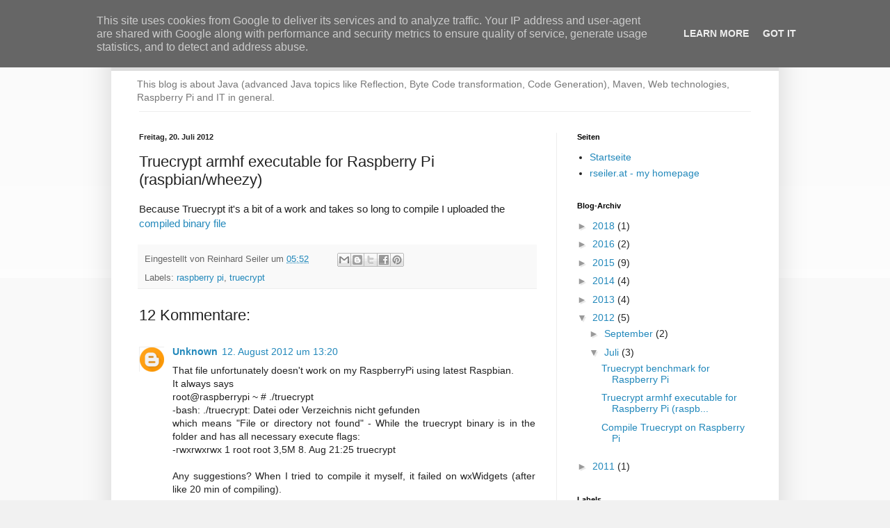

--- FILE ---
content_type: text/html; charset=UTF-8
request_url: http://blog.rseiler.at/2012/07/truecrypt-armhf-executable-for.html
body_size: 15631
content:
<!DOCTYPE html>
<html class='v2' dir='ltr' xmlns='http://www.w3.org/1999/xhtml' xmlns:b='http://www.google.com/2005/gml/b' xmlns:data='http://www.google.com/2005/gml/data' xmlns:expr='http://www.google.com/2005/gml/expr'>
<head>
<link href='https://www.blogger.com/static/v1/widgets/335934321-css_bundle_v2.css' rel='stylesheet' type='text/css'/>
<meta content='width=1100' name='viewport'/>
<meta content='text/html; charset=UTF-8' http-equiv='Content-Type'/>
<meta content='blogger' name='generator'/>
<link href='http://blog.rseiler.at/favicon.ico' rel='icon' type='image/x-icon'/>
<link href='http://blog.rseiler.at/2012/07/truecrypt-armhf-executable-for.html' rel='canonical'/>
<link rel="alternate" type="application/atom+xml" title="Java, Web and IT - Atom" href="http://blog.rseiler.at/feeds/posts/default" />
<link rel="alternate" type="application/rss+xml" title="Java, Web and IT - RSS" href="http://blog.rseiler.at/feeds/posts/default?alt=rss" />
<link rel="service.post" type="application/atom+xml" title="Java, Web and IT - Atom" href="https://www.blogger.com/feeds/6859255045766041591/posts/default" />

<link rel="alternate" type="application/atom+xml" title="Java, Web and IT - Atom" href="http://blog.rseiler.at/feeds/5668795178037704455/comments/default" />
<!--Can't find substitution for tag [blog.ieCssRetrofitLinks]-->
<meta content='http://blog.rseiler.at/2012/07/truecrypt-armhf-executable-for.html' property='og:url'/>
<meta content='Truecrypt armhf executable for Raspberry Pi (raspbian/wheezy)' property='og:title'/>
<meta content='Because Truecrypt it&#39;s a bit of a work and takes so long to compile I uploaded the compiled binary file' property='og:description'/>
<title>Java, Web and IT: Truecrypt armhf executable for Raspberry Pi (raspbian/wheezy)</title>
<style id='page-skin-1' type='text/css'><!--
/*
-----------------------------------------------
Blogger Template Style
Name:     Simple
Designer: Blogger
URL:      www.blogger.com
----------------------------------------------- */
/* Content
----------------------------------------------- */
body {
font: normal normal 12px Arial, Tahoma, Helvetica, FreeSans, sans-serif;
color: #222222;
background: #f1f1f1 none repeat scroll top left;
padding: 0 40px 40px 40px;
}
html body .region-inner {
min-width: 0;
max-width: 100%;
width: auto;
}
h2 {
font-size: 22px;
}
a:link {
text-decoration:none;
color: #2288bb;
}
a:visited {
text-decoration:none;
color: #888888;
}
a:hover {
text-decoration:underline;
color: #33aaff;
}
.body-fauxcolumn-outer .fauxcolumn-inner {
background: transparent url(//www.blogblog.com/1kt/simple/body_gradient_tile_light.png) repeat scroll top left;
_background-image: none;
}
.body-fauxcolumn-outer .cap-top {
position: absolute;
z-index: 1;
height: 400px;
width: 100%;
}
.body-fauxcolumn-outer .cap-top .cap-left {
width: 100%;
background: transparent url(//www.blogblog.com/1kt/simple/gradients_light.png) repeat-x scroll top left;
_background-image: none;
}
.content-outer {
-moz-box-shadow: 0 0 40px rgba(0, 0, 0, .15);
-webkit-box-shadow: 0 0 5px rgba(0, 0, 0, .15);
-goog-ms-box-shadow: 0 0 10px #333333;
box-shadow: 0 0 40px rgba(0, 0, 0, .15);
margin-bottom: 1px;
}
.content-inner {
padding: 10px 10px;
}
.content-inner {
background-color: #ffffff;
}
/* Header
----------------------------------------------- */
.header-outer {
background: transparent none repeat-x scroll 0 -400px;
_background-image: none;
}
.Header h1 {
font: normal bold 25px Arial, Tahoma, Helvetica, FreeSans, sans-serif;
color: #3399bb;
text-shadow: -1px -1px 1px rgba(0, 0, 0, .2);
}
.Header h1 a {
color: #3399bb;
}
.Header .description {
font-size: 140%;
color: #777777;
}
.header-inner .Header .titlewrapper {
padding: 22px 30px;
}
.header-inner .Header .descriptionwrapper {
padding: 0 30px;
}
/* Tabs
----------------------------------------------- */
.tabs-inner .section:first-child {
border-top: 1px solid #eeeeee;
}
.tabs-inner .section:first-child ul {
margin-top: -1px;
border-top: 1px solid #eeeeee;
border-left: 0 solid #eeeeee;
border-right: 0 solid #eeeeee;
}
.tabs-inner .widget ul {
background: #f5f5f5 url(//www.blogblog.com/1kt/simple/gradients_light.png) repeat-x scroll 0 -800px;
_background-image: none;
border-bottom: 1px solid #eeeeee;
margin-top: 0;
margin-left: -30px;
margin-right: -30px;
}
.tabs-inner .widget li a {
display: inline-block;
padding: .6em 1em;
font: normal normal 14px Arial, Tahoma, Helvetica, FreeSans, sans-serif;
color: #999999;
border-left: 1px solid #ffffff;
border-right: 1px solid #eeeeee;
}
.tabs-inner .widget li:first-child a {
border-left: none;
}
.tabs-inner .widget li.selected a, .tabs-inner .widget li a:hover {
color: #000000;
background-color: #eeeeee;
text-decoration: none;
}
/* Columns
----------------------------------------------- */
.main-outer {
border-top: 0 solid #eeeeee;
}
.fauxcolumn-left-outer .fauxcolumn-inner {
border-right: 1px solid #eeeeee;
}
.fauxcolumn-right-outer .fauxcolumn-inner {
border-left: 1px solid #eeeeee;
}
/* Headings
----------------------------------------------- */
div.widget > h2,
div.widget h2.title {
margin: 0 0 1em 0;
font: normal bold 11px Arial, Tahoma, Helvetica, FreeSans, sans-serif;
color: #000000;
}
/* Widgets
----------------------------------------------- */
.widget .zippy {
color: #999999;
text-shadow: 2px 2px 1px rgba(0, 0, 0, .1);
}
.widget .popular-posts ul {
list-style: none;
}
/* Posts
----------------------------------------------- */
h2.date-header {
font: normal bold 11px Arial, Tahoma, Helvetica, FreeSans, sans-serif;
}
.date-header span {
background-color: transparent;
color: #222222;
padding: inherit;
letter-spacing: inherit;
margin: inherit;
}
.main-inner {
padding-top: 30px;
padding-bottom: 30px;
}
.main-inner .column-center-inner {
padding: 0 15px;
}
.main-inner .column-center-inner .section {
margin: 0 15px;
}
.post {
margin: 0 0 25px 0;
}
h3.post-title, .comments h4 {
font: normal normal 22px Arial, Tahoma, Helvetica, FreeSans, sans-serif;
margin: .75em 0 0;
}
.post-body {
font-size: 110%;
line-height: 1.4;
position: relative;
}
.post-body img, .post-body .tr-caption-container, .Profile img, .Image img,
.BlogList .item-thumbnail img {
padding: 2px;
background: #ffffff;
border: 1px solid #eeeeee;
-moz-box-shadow: 1px 1px 5px rgba(0, 0, 0, .1);
-webkit-box-shadow: 1px 1px 5px rgba(0, 0, 0, .1);
box-shadow: 1px 1px 5px rgba(0, 0, 0, .1);
}
.post-body img, .post-body .tr-caption-container {
padding: 5px;
}
.post-body .tr-caption-container {
color: #222222;
}
.post-body .tr-caption-container img {
padding: 0;
background: transparent;
border: none;
-moz-box-shadow: 0 0 0 rgba(0, 0, 0, .1);
-webkit-box-shadow: 0 0 0 rgba(0, 0, 0, .1);
box-shadow: 0 0 0 rgba(0, 0, 0, .1);
}
.post-header {
margin: 0 0 1.5em;
line-height: 1.6;
font-size: 90%;
}
.post-footer {
margin: 20px -2px 0;
padding: 5px 10px;
color: #666666;
background-color: #f9f9f9;
border-bottom: 1px solid #eeeeee;
line-height: 1.6;
font-size: 90%;
}
#comments .comment-author {
padding-top: 1.5em;
border-top: 1px solid #eeeeee;
background-position: 0 1.5em;
}
#comments .comment-author:first-child {
padding-top: 0;
border-top: none;
}
.avatar-image-container {
margin: .2em 0 0;
}
#comments .avatar-image-container img {
border: 1px solid #eeeeee;
}
/* Comments
----------------------------------------------- */
.comments .comments-content .icon.blog-author {
background-repeat: no-repeat;
background-image: url([data-uri]);
}
.comments .comments-content .loadmore a {
border-top: 1px solid #999999;
border-bottom: 1px solid #999999;
}
.comments .comment-thread.inline-thread {
background-color: #f9f9f9;
}
.comments .continue {
border-top: 2px solid #999999;
}
/* Accents
---------------------------------------------- */
.section-columns td.columns-cell {
border-left: 1px solid #eeeeee;
}
.blog-pager {
background: transparent none no-repeat scroll top center;
}
.blog-pager-older-link, .home-link,
.blog-pager-newer-link {
background-color: #ffffff;
padding: 5px;
}
.footer-outer {
border-top: 0 dashed #bbbbbb;
}
/* Mobile
----------------------------------------------- */
body.mobile  {
background-size: auto;
}
.mobile .body-fauxcolumn-outer {
background: transparent none repeat scroll top left;
}
.mobile .body-fauxcolumn-outer .cap-top {
background-size: 100% auto;
}
.mobile .content-outer {
-webkit-box-shadow: 0 0 3px rgba(0, 0, 0, .15);
box-shadow: 0 0 3px rgba(0, 0, 0, .15);
}
.mobile .tabs-inner .widget ul {
margin-left: 0;
margin-right: 0;
}
.mobile .post {
margin: 0;
}
.mobile .main-inner .column-center-inner .section {
margin: 0;
}
.mobile .date-header span {
padding: 0.1em 10px;
margin: 0 -10px;
}
.mobile h3.post-title {
margin: 0;
}
.mobile .blog-pager {
background: transparent none no-repeat scroll top center;
}
.mobile .footer-outer {
border-top: none;
}
.mobile .main-inner, .mobile .footer-inner {
background-color: #ffffff;
}
.mobile-index-contents {
color: #222222;
}
.mobile-link-button {
background-color: #2288bb;
}
.mobile-link-button a:link, .mobile-link-button a:visited {
color: #ffffff;
}
.mobile .tabs-inner .section:first-child {
border-top: none;
}
.mobile .tabs-inner .PageList .widget-content {
background-color: #eeeeee;
color: #000000;
border-top: 1px solid #eeeeee;
border-bottom: 1px solid #eeeeee;
}
.mobile .tabs-inner .PageList .widget-content .pagelist-arrow {
border-left: 1px solid #eeeeee;
}
body {
font-family: "Helvetica Neue",Helvetica,Arial,sans-serif;
font-size: 14px;
line-height: 1.42857;
}
#navbar {
height: 0;
}
#header .site-title {
color: #39b;
float: left;
font-size: 25px;
font-weight: bold;
}
#header .site-description {
float: right;
font-style: italic;
}
#widget-header .Header .description {
font-size: 100%;
margin: 10px;
}
#header .navbar {
border: 1px solid transparent;
border-radius: 0;
margin: 15px -10px 0;
min-height: 40px;
position: relative;
}
#header nav li:hover a {
background-color: #c4c4c4;
color: #000;
}
.clearfix::before, .clearfix::after, .navbar::before, .navbar::after, .nav::before, .nav::after {
content: " ";
display: table;
}
.clearfix::after, .navbar::after, .nav::after {
clear: both;
}
.navbar-default {
background-color: #ddd;
border-color: #ddd;
}
.navbar-default .navbar-nav > li > a {
color: #000;
}
.navbar-default .navbar-nav > li > a:hover, .navbar-default .navbar-nav > li > a:focus {
background-color: transparent;
color: #000;
}
.navbar-default .navbar-nav > .active > a, .navbar-default .navbar-nav > .active > a:hover, .navbar-default .navbar-nav > .active > a:focus {
background-color: #c4c4c4;
color: #000;
}
.navbar-default .navbar-nav > .disabled > a, .navbar-default .navbar-nav > .disabled > a:hover, .navbar-default .navbar-nav > .disabled > a:focus {
background-color: transparent;
color: #ccc;
}
.navbar-nav {
margin: 5px -15px;
}
.navbar-nav > li > a {
line-height: 20px;
padding-bottom: 10px;
padding-top: 10px;
}
.navbar-nav {
float: left;
margin: 0;
}
.navbar-nav > li {
float: left;
}
.navbar-nav > li > a {
padding-bottom: 10px;
padding-top: 10px;
}
.nav {
list-style: outside none none;
margin-bottom: 0;
padding-left: 0;
}
.nav > li {
display: block;
position: relative;
}
.nav > li > a {
display: block;
padding: 10px 15px;
position: relative;
}
.nav > li > a:hover, .nav > li > a:focus {
background-color: #eee;
text-decoration: none;
}
.code {
margin: 0 20px 0 20px;
border: 1px solid silver;
background-color: #EEE;
border-radius:3px;
padding: 5px;
overflow: auto;
}
--></style>
<style id='template-skin-1' type='text/css'><!--
body {
min-width: 960px;
}
.content-outer, .content-fauxcolumn-outer, .region-inner {
min-width: 960px;
max-width: 960px;
_width: 960px;
}
.main-inner .columns {
padding-left: 0;
padding-right: 310px;
}
.main-inner .fauxcolumn-center-outer {
left: 0;
right: 310px;
/* IE6 does not respect left and right together */
_width: expression(this.parentNode.offsetWidth -
parseInt("0") -
parseInt("310px") + 'px');
}
.main-inner .fauxcolumn-left-outer {
width: 0;
}
.main-inner .fauxcolumn-right-outer {
width: 310px;
}
.main-inner .column-left-outer {
width: 0;
right: 100%;
margin-left: -0;
}
.main-inner .column-right-outer {
width: 310px;
margin-right: -310px;
}
#layout {
min-width: 0;
}
#layout .content-outer {
min-width: 0;
width: 800px;
}
#layout .region-inner {
min-width: 0;
width: auto;
}
--></style>
<script type='text/javascript'>
        (function(i,s,o,g,r,a,m){i['GoogleAnalyticsObject']=r;i[r]=i[r]||function(){
        (i[r].q=i[r].q||[]).push(arguments)},i[r].l=1*new Date();a=s.createElement(o),
        m=s.getElementsByTagName(o)[0];a.async=1;a.src=g;m.parentNode.insertBefore(a,m)
        })(window,document,'script','https://www.google-analytics.com/analytics.js','ga');
        ga('create', 'UA-60757919-1', 'auto', 'blogger');
        ga('blogger.send', 'pageview');
      </script>
<link href='https://google-code-prettify.googlecode.com/svn/loader/prettify.css' rel='stylesheet' type='text/css'/>
<script src='//google-code-prettify.googlecode.com/svn/loader/run_prettify.js?lang=java&lang=xml&lang=sql' type='text/javascript'></script>
<link href='https://www.blogger.com/dyn-css/authorization.css?targetBlogID=6859255045766041591&amp;zx=33e8c4b9-7932-44b7-9df3-df384b9f1ce4' media='none' onload='if(media!=&#39;all&#39;)media=&#39;all&#39;' rel='stylesheet'/><noscript><link href='https://www.blogger.com/dyn-css/authorization.css?targetBlogID=6859255045766041591&amp;zx=33e8c4b9-7932-44b7-9df3-df384b9f1ce4' rel='stylesheet'/></noscript>
<meta name='google-adsense-platform-account' content='ca-host-pub-1556223355139109'/>
<meta name='google-adsense-platform-domain' content='blogspot.com'/>

<script type="text/javascript" language="javascript">
  // Supply ads personalization default for EEA readers
  // See https://www.blogger.com/go/adspersonalization
  adsbygoogle = window.adsbygoogle || [];
  if (typeof adsbygoogle.requestNonPersonalizedAds === 'undefined') {
    adsbygoogle.requestNonPersonalizedAds = 1;
  }
</script>


</head>
<body class='loading variant-pale'>
<div class='navbar no-items section' id='navbar'>
</div>
<div class='body-fauxcolumns'>
<div class='fauxcolumn-outer body-fauxcolumn-outer'>
<div class='cap-top'>
<div class='cap-left'></div>
<div class='cap-right'></div>
</div>
<div class='fauxborder-left'>
<div class='fauxborder-right'></div>
<div class='fauxcolumn-inner'>
</div>
</div>
<div class='cap-bottom'>
<div class='cap-left'></div>
<div class='cap-right'></div>
</div>
</div>
</div>
<div class='content'>
<div class='content-fauxcolumns'>
<div class='fauxcolumn-outer content-fauxcolumn-outer'>
<div class='cap-top'>
<div class='cap-left'></div>
<div class='cap-right'></div>
</div>
<div class='fauxborder-left'>
<div class='fauxborder-right'></div>
<div class='fauxcolumn-inner'>
</div>
</div>
<div class='cap-bottom'>
<div class='cap-left'></div>
<div class='cap-right'></div>
</div>
</div>
</div>
<div class='content-outer'>
<div class='content-cap-top cap-top'>
<div class='cap-left'></div>
<div class='cap-right'></div>
</div>
<div class='fauxborder-left content-fauxborder-left'>
<div class='fauxborder-right content-fauxborder-right'></div>
<div class='content-inner'>
<header>
<div class='clearfix' id='header'>
<div class='clearfix' itemscope='' itemtype='http://schema.org/Person'>
<h1 class='site-title' itemprop='name'>
            Reinhard Seiler
          </h1>
<div class='site-description'>
<span itemprop='jobTitle'>Software Developer</span>: Java, Web and IT
          </div>
</div>
<nav class='navbar navbar-default' role='navigation'>
<ul class='nav navbar-nav'>
<li><a href='http://rseiler.at/'>Home</a></li>
<li><a href='http://blog.rseiler.at'>Blog</a></li>
<li><a href='http://rseiler.at/projects'>Projects</a></li>
<li><a href='http://rseiler.at/cv'>Curriculum Vitae</a></li>
<li><a href='http://rseiler.at/contact'>Contact</a></li>
<li><a href='http://rseiler.at/imprint'>Imprint</a></li>
</ul>
</nav>
</div>
<div id='blog-description'>
<div class='section' id='widget-header'><div class='widget Header' data-version='1' id='Header1'>
<div class='descriptionwrapper'>
<p class='description'><span>This blog is about Java (advanced Java topics like Reflection, Byte Code transformation, Code Generation), Maven, Web technologies, Raspberry Pi and IT in general.</span></p>
</div>
</div></div>
</div>
</header>
<div class='tabs-outer'>
<div class='tabs-cap-top cap-top'>
<div class='cap-left'></div>
<div class='cap-right'></div>
</div>
<div class='fauxborder-left tabs-fauxborder-left'>
<div class='fauxborder-right tabs-fauxborder-right'></div>
<div class='region-inner tabs-inner'>
<div class='tabs no-items section' id='crosscol'></div>
<div class='tabs no-items section' id='crosscol-overflow'></div>
</div>
</div>
<div class='tabs-cap-bottom cap-bottom'>
<div class='cap-left'></div>
<div class='cap-right'></div>
</div>
</div>
<div class='main-outer'>
<div class='main-cap-top cap-top'>
<div class='cap-left'></div>
<div class='cap-right'></div>
</div>
<div class='fauxborder-left main-fauxborder-left'>
<div class='fauxborder-right main-fauxborder-right'></div>
<div class='region-inner main-inner'>
<div class='columns fauxcolumns'>
<div class='fauxcolumn-outer fauxcolumn-center-outer'>
<div class='cap-top'>
<div class='cap-left'></div>
<div class='cap-right'></div>
</div>
<div class='fauxborder-left'>
<div class='fauxborder-right'></div>
<div class='fauxcolumn-inner'>
</div>
</div>
<div class='cap-bottom'>
<div class='cap-left'></div>
<div class='cap-right'></div>
</div>
</div>
<div class='fauxcolumn-outer fauxcolumn-left-outer'>
<div class='cap-top'>
<div class='cap-left'></div>
<div class='cap-right'></div>
</div>
<div class='fauxborder-left'>
<div class='fauxborder-right'></div>
<div class='fauxcolumn-inner'>
</div>
</div>
<div class='cap-bottom'>
<div class='cap-left'></div>
<div class='cap-right'></div>
</div>
</div>
<div class='fauxcolumn-outer fauxcolumn-right-outer'>
<div class='cap-top'>
<div class='cap-left'></div>
<div class='cap-right'></div>
</div>
<div class='fauxborder-left'>
<div class='fauxborder-right'></div>
<div class='fauxcolumn-inner'>
</div>
</div>
<div class='cap-bottom'>
<div class='cap-left'></div>
<div class='cap-right'></div>
</div>
</div>
<!-- corrects IE6 width calculation -->
<div class='columns-inner'>
<div class='column-center-outer'>
<div class='column-center-inner'>
<div class='main section' id='main'><div class='widget Blog' data-version='1' id='Blog1'>
<div class='blog-posts hfeed'>

          <div class="date-outer">
        
<h2 class='date-header'><span>Freitag, 20. Juli 2012</span></h2>

          <div class="date-posts">
        
<div class='post-outer'>
<div class='post hentry' itemprop='blogPost' itemscope='itemscope' itemtype='http://schema.org/BlogPosting'>
<meta content='6859255045766041591' itemprop='blogId'/>
<meta content='5668795178037704455' itemprop='postId'/>
<a name='5668795178037704455'></a>
<h3 class='post-title entry-title' itemprop='name'>
Truecrypt armhf executable for Raspberry Pi (raspbian/wheezy)
</h3>
<div class='post-header'>
<div class='post-header-line-1'></div>
</div>
<div class='post-body entry-content' id='post-body-5668795178037704455' itemprop='description articleBody'>
Because Truecrypt it's a bit of a work and takes so long to compile I uploaded the <a href="https://skydrive.live.com/redir?resid=9042B08E4B64499C!2213&amp;authkey=!AIpkJN9fI3yRzJc2213&amp;authkey=!AIpkJN9fI3yRzJc">compiled binary file</a>
<div style='clear: both;'></div>
</div>
<div class='post-footer'>
<div class='post-footer-line post-footer-line-1'><span class='post-author vcard'>
Eingestellt von
<span class='fn' itemprop='author' itemscope='itemscope' itemtype='http://schema.org/Person'>
<span itemprop='name'>Reinhard Seiler</span>
</span>
</span>
<span class='post-timestamp'>
um
<meta content='http://blog.rseiler.at/2012/07/truecrypt-armhf-executable-for.html' itemprop='url'/>
<a class='timestamp-link' href='http://blog.rseiler.at/2012/07/truecrypt-armhf-executable-for.html' rel='bookmark' title='permanent link'><abbr class='published' itemprop='datePublished' title='2012-07-20T05:52:00-07:00'>05:52</abbr></a>
</span>
<span class='post-comment-link'>
</span>
<span class='post-icons'>
<span class='item-control blog-admin pid-2047181479'>
<a href='https://www.blogger.com/post-edit.g?blogID=6859255045766041591&postID=5668795178037704455&from=pencil' title='Post bearbeiten'>
<img alt='' class='icon-action' height='18' src='https://resources.blogblog.com/img/icon18_edit_allbkg.gif' width='18'/>
</a>
</span>
</span>
<div class='post-share-buttons goog-inline-block'>
<a class='goog-inline-block share-button sb-email' href='https://www.blogger.com/share-post.g?blogID=6859255045766041591&postID=5668795178037704455&target=email' target='_blank' title='Diesen Post per E-Mail versenden'><span class='share-button-link-text'>Diesen Post per E-Mail versenden</span></a><a class='goog-inline-block share-button sb-blog' href='https://www.blogger.com/share-post.g?blogID=6859255045766041591&postID=5668795178037704455&target=blog' onclick='window.open(this.href, "_blank", "height=270,width=475"); return false;' target='_blank' title='BlogThis!'><span class='share-button-link-text'>BlogThis!</span></a><a class='goog-inline-block share-button sb-twitter' href='https://www.blogger.com/share-post.g?blogID=6859255045766041591&postID=5668795178037704455&target=twitter' target='_blank' title='Auf X teilen'><span class='share-button-link-text'>Auf X teilen</span></a><a class='goog-inline-block share-button sb-facebook' href='https://www.blogger.com/share-post.g?blogID=6859255045766041591&postID=5668795178037704455&target=facebook' onclick='window.open(this.href, "_blank", "height=430,width=640"); return false;' target='_blank' title='In Facebook freigeben'><span class='share-button-link-text'>In Facebook freigeben</span></a><a class='goog-inline-block share-button sb-pinterest' href='https://www.blogger.com/share-post.g?blogID=6859255045766041591&postID=5668795178037704455&target=pinterest' target='_blank' title='Auf Pinterest teilen'><span class='share-button-link-text'>Auf Pinterest teilen</span></a>
</div>
</div>
<div class='post-footer-line post-footer-line-2'><span class='post-labels'>
Labels:
<a href='http://blog.rseiler.at/search/label/raspberry%20pi' rel='tag'>raspberry pi</a>,
<a href='http://blog.rseiler.at/search/label/truecrypt' rel='tag'>truecrypt</a>
</span>
</div>
<div class='post-footer-line post-footer-line-3'><span class='post-location'>
</span>
</div>
</div>
</div>
<div class='comments' id='comments'>
<a name='comments'></a>
<h4>12 Kommentare:</h4>
<div class='comments-content'>
<script async='async' src='' type='text/javascript'></script>
<script type='text/javascript'>
    (function() {
      var items = null;
      var msgs = null;
      var config = {};

// <![CDATA[
      var cursor = null;
      if (items && items.length > 0) {
        cursor = parseInt(items[items.length - 1].timestamp) + 1;
      }

      var bodyFromEntry = function(entry) {
        var text = (entry &&
                    ((entry.content && entry.content.$t) ||
                     (entry.summary && entry.summary.$t))) ||
            '';
        if (entry && entry.gd$extendedProperty) {
          for (var k in entry.gd$extendedProperty) {
            if (entry.gd$extendedProperty[k].name == 'blogger.contentRemoved') {
              return '<span class="deleted-comment">' + text + '</span>';
            }
          }
        }
        return text;
      }

      var parse = function(data) {
        cursor = null;
        var comments = [];
        if (data && data.feed && data.feed.entry) {
          for (var i = 0, entry; entry = data.feed.entry[i]; i++) {
            var comment = {};
            // comment ID, parsed out of the original id format
            var id = /blog-(\d+).post-(\d+)/.exec(entry.id.$t);
            comment.id = id ? id[2] : null;
            comment.body = bodyFromEntry(entry);
            comment.timestamp = Date.parse(entry.published.$t) + '';
            if (entry.author && entry.author.constructor === Array) {
              var auth = entry.author[0];
              if (auth) {
                comment.author = {
                  name: (auth.name ? auth.name.$t : undefined),
                  profileUrl: (auth.uri ? auth.uri.$t : undefined),
                  avatarUrl: (auth.gd$image ? auth.gd$image.src : undefined)
                };
              }
            }
            if (entry.link) {
              if (entry.link[2]) {
                comment.link = comment.permalink = entry.link[2].href;
              }
              if (entry.link[3]) {
                var pid = /.*comments\/default\/(\d+)\?.*/.exec(entry.link[3].href);
                if (pid && pid[1]) {
                  comment.parentId = pid[1];
                }
              }
            }
            comment.deleteclass = 'item-control blog-admin';
            if (entry.gd$extendedProperty) {
              for (var k in entry.gd$extendedProperty) {
                if (entry.gd$extendedProperty[k].name == 'blogger.itemClass') {
                  comment.deleteclass += ' ' + entry.gd$extendedProperty[k].value;
                } else if (entry.gd$extendedProperty[k].name == 'blogger.displayTime') {
                  comment.displayTime = entry.gd$extendedProperty[k].value;
                }
              }
            }
            comments.push(comment);
          }
        }
        return comments;
      };

      var paginator = function(callback) {
        if (hasMore()) {
          var url = config.feed + '?alt=json&v=2&orderby=published&reverse=false&max-results=50';
          if (cursor) {
            url += '&published-min=' + new Date(cursor).toISOString();
          }
          window.bloggercomments = function(data) {
            var parsed = parse(data);
            cursor = parsed.length < 50 ? null
                : parseInt(parsed[parsed.length - 1].timestamp) + 1
            callback(parsed);
            window.bloggercomments = null;
          }
          url += '&callback=bloggercomments';
          var script = document.createElement('script');
          script.type = 'text/javascript';
          script.src = url;
          document.getElementsByTagName('head')[0].appendChild(script);
        }
      };
      var hasMore = function() {
        return !!cursor;
      };
      var getMeta = function(key, comment) {
        if ('iswriter' == key) {
          var matches = !!comment.author
              && comment.author.name == config.authorName
              && comment.author.profileUrl == config.authorUrl;
          return matches ? 'true' : '';
        } else if ('deletelink' == key) {
          return config.baseUri + '/comment/delete/'
               + config.blogId + '/' + comment.id;
        } else if ('deleteclass' == key) {
          return comment.deleteclass;
        }
        return '';
      };

      var replybox = null;
      var replyUrlParts = null;
      var replyParent = undefined;

      var onReply = function(commentId, domId) {
        if (replybox == null) {
          // lazily cache replybox, and adjust to suit this style:
          replybox = document.getElementById('comment-editor');
          if (replybox != null) {
            replybox.height = '250px';
            replybox.style.display = 'block';
            replyUrlParts = replybox.src.split('#');
          }
        }
        if (replybox && (commentId !== replyParent)) {
          replybox.src = '';
          document.getElementById(domId).insertBefore(replybox, null);
          replybox.src = replyUrlParts[0]
              + (commentId ? '&parentID=' + commentId : '')
              + '#' + replyUrlParts[1];
          replyParent = commentId;
        }
      };

      var hash = (window.location.hash || '#').substring(1);
      var startThread, targetComment;
      if (/^comment-form_/.test(hash)) {
        startThread = hash.substring('comment-form_'.length);
      } else if (/^c[0-9]+$/.test(hash)) {
        targetComment = hash.substring(1);
      }

      // Configure commenting API:
      var configJso = {
        'maxDepth': config.maxThreadDepth
      };
      var provider = {
        'id': config.postId,
        'data': items,
        'loadNext': paginator,
        'hasMore': hasMore,
        'getMeta': getMeta,
        'onReply': onReply,
        'rendered': true,
        'initComment': targetComment,
        'initReplyThread': startThread,
        'config': configJso,
        'messages': msgs
      };

      var render = function() {
        if (window.goog && window.goog.comments) {
          var holder = document.getElementById('comment-holder');
          window.goog.comments.render(holder, provider);
        }
      };

      // render now, or queue to render when library loads:
      if (window.goog && window.goog.comments) {
        render();
      } else {
        window.goog = window.goog || {};
        window.goog.comments = window.goog.comments || {};
        window.goog.comments.loadQueue = window.goog.comments.loadQueue || [];
        window.goog.comments.loadQueue.push(render);
      }
    })();
// ]]>
  </script>
<div id='comment-holder'>
<div class="comment-thread toplevel-thread"><ol id="top-ra"><li class="comment" id="c734351571593133900"><div class="avatar-image-container"><img src="//www.blogger.com/img/blogger_logo_round_35.png" alt=""/></div><div class="comment-block"><div class="comment-header"><cite class="user"><a href="https://www.blogger.com/profile/02676473530968622044" rel="nofollow">Unknown</a></cite><span class="icon user "></span><span class="datetime secondary-text"><a rel="nofollow" href="http://blog.rseiler.at/2012/07/truecrypt-armhf-executable-for.html?showComment=1344802821141#c734351571593133900">12. August 2012 um 13:20</a></span></div><p class="comment-content">That file unfortunately doesn&#39;t work on my RaspberryPi using latest Raspbian.<br>It always says<br>root@raspberrypi ~ # ./truecrypt<br>-bash: ./truecrypt: Datei oder Verzeichnis nicht gefunden<br>which means &quot;File or directory not found&quot; - While the truecrypt binary is in the folder and has all necessary execute flags:<br>-rwxrwxrwx  1 root root 3,5M  8. Aug 21:25 truecrypt<br><br>Any suggestions? When I tried to compile it myself, it failed on wxWidgets (after like 20 min of compiling).</p><span class="comment-actions secondary-text"><a class="comment-reply" target="_self" data-comment-id="734351571593133900">Antworten</a><span class="item-control blog-admin blog-admin pid-78629319"><a target="_self" href="https://www.blogger.com/comment/delete/6859255045766041591/734351571593133900">Löschen</a></span></span></div><div class="comment-replies"><div id="c734351571593133900-rt" class="comment-thread inline-thread"><span class="thread-toggle thread-expanded"><span class="thread-arrow"></span><span class="thread-count"><a target="_self">Antworten</a></span></span><ol id="c734351571593133900-ra" class="thread-chrome thread-expanded"><div><li class="comment" id="c5681040971935402700"><div class="avatar-image-container"><img src="//www.blogger.com/img/blogger_logo_round_35.png" alt=""/></div><div class="comment-block"><div class="comment-header"><cite class="user"><a href="https://www.blogger.com/profile/11283978907500435864" rel="nofollow">Reinhard Seiler</a></cite><span class="icon user blog-author"></span><span class="datetime secondary-text"><a rel="nofollow" href="http://blog.rseiler.at/2012/07/truecrypt-armhf-executable-for.html?showComment=1344805237266#c5681040971935402700">12. August 2012 um 14:00</a></span></div><p class="comment-content">I installed a fresh copy of the latest Raspbian (  2012-07-15-wheezy-raspbian) and downloaded the truecrypt binary file. For me everything worked fine. All I did was to execute these three commands:<br><br>wget http://dl.dropbox.com/u/19380950/blog/truecrypt<br>sudo chmod u+x truecrypt<br>./truecrypt<br><br>If you try to run an executable which is compiled for another architecture then you would get an error like this: <br>-bash: ./truecrypt: cannot execute binary file<br><br>But your system couldn&#39;t find the file at all. So there is something else going on. My only guess is that you are in the wrong directory. Try to execute the three commands from above. Hopefully it will work.</p><span class="comment-actions secondary-text"><span class="item-control blog-admin blog-admin pid-2047181479"><a target="_self" href="https://www.blogger.com/comment/delete/6859255045766041591/5681040971935402700">Löschen</a></span></span></div><div class="comment-replies"><div id="c5681040971935402700-rt" class="comment-thread inline-thread hidden"><span class="thread-toggle thread-expanded"><span class="thread-arrow"></span><span class="thread-count"><a target="_self">Antworten</a></span></span><ol id="c5681040971935402700-ra" class="thread-chrome thread-expanded"><div></div><div id="c5681040971935402700-continue" class="continue"><a class="comment-reply" target="_self" data-comment-id="5681040971935402700">Antworten</a></div></ol></div></div><div class="comment-replybox-single" id="c5681040971935402700-ce"></div></li><li class="comment" id="c4282580661823938137"><div class="avatar-image-container"><img src="//www.blogger.com/img/blogger_logo_round_35.png" alt=""/></div><div class="comment-block"><div class="comment-header"><cite class="user"><a href="https://www.blogger.com/profile/02676473530968622044" rel="nofollow">Unknown</a></cite><span class="icon user "></span><span class="datetime secondary-text"><a rel="nofollow" href="http://blog.rseiler.at/2012/07/truecrypt-armhf-executable-for.html?showComment=1344846841770#c4282580661823938137">13. August 2012 um 01:34</a></span></div><p class="comment-content">Dieser Kommentar wurde vom Autor entfernt.</p><span class="comment-actions secondary-text"><span class="item-control blog-admin blog-admin "><a target="_self" href="https://www.blogger.com/comment/delete/6859255045766041591/4282580661823938137">Löschen</a></span></span></div><div class="comment-replies"><div id="c4282580661823938137-rt" class="comment-thread inline-thread hidden"><span class="thread-toggle thread-expanded"><span class="thread-arrow"></span><span class="thread-count"><a target="_self">Antworten</a></span></span><ol id="c4282580661823938137-ra" class="thread-chrome thread-expanded"><div></div><div id="c4282580661823938137-continue" class="continue"><a class="comment-reply" target="_self" data-comment-id="4282580661823938137">Antworten</a></div></ol></div></div><div class="comment-replybox-single" id="c4282580661823938137-ce"></div></li><li class="comment" id="c8355884598624428444"><div class="avatar-image-container"><img src="//www.blogger.com/img/blogger_logo_round_35.png" alt=""/></div><div class="comment-block"><div class="comment-header"><cite class="user"><a href="https://www.blogger.com/profile/02676473530968622044" rel="nofollow">Unknown</a></cite><span class="icon user "></span><span class="datetime secondary-text"><a rel="nofollow" href="http://blog.rseiler.at/2012/07/truecrypt-armhf-executable-for.html?showComment=1344847015389#c8355884598624428444">13. August 2012 um 01:36</a></span></div><p class="comment-content">Oh my, I think I found the reason :((<br>I downloaded Raspbian in April and installed THAT image in June, so I&#39;m using an outdated Raspbian/Squeeze and probably not everything is running fine. Hell I even doubt armhf works properly there.<br><br>Thank you for all your help!</p><span class="comment-actions secondary-text"><span class="item-control blog-admin blog-admin pid-78629319"><a target="_self" href="https://www.blogger.com/comment/delete/6859255045766041591/8355884598624428444">Löschen</a></span></span></div><div class="comment-replies"><div id="c8355884598624428444-rt" class="comment-thread inline-thread hidden"><span class="thread-toggle thread-expanded"><span class="thread-arrow"></span><span class="thread-count"><a target="_self">Antworten</a></span></span><ol id="c8355884598624428444-ra" class="thread-chrome thread-expanded"><div></div><div id="c8355884598624428444-continue" class="continue"><a class="comment-reply" target="_self" data-comment-id="8355884598624428444">Antworten</a></div></ol></div></div><div class="comment-replybox-single" id="c8355884598624428444-ce"></div></li></div><div id="c734351571593133900-continue" class="continue"><a class="comment-reply" target="_self" data-comment-id="734351571593133900">Antworten</a></div></ol></div></div><div class="comment-replybox-single" id="c734351571593133900-ce"></div></li><li class="comment" id="c4523553376400508994"><div class="avatar-image-container"><img src="//www.blogger.com/img/blogger_logo_round_35.png" alt=""/></div><div class="comment-block"><div class="comment-header"><cite class="user"><a href="https://www.blogger.com/profile/02676473530968622044" rel="nofollow">Unknown</a></cite><span class="icon user "></span><span class="datetime secondary-text"><a rel="nofollow" href="http://blog.rseiler.at/2012/07/truecrypt-armhf-executable-for.html?showComment=1344896084606#c4523553376400508994">13. August 2012 um 15:14</a></span></div><p class="comment-content">It works on latest Raspbian/Wheezy, cheers.</p><span class="comment-actions secondary-text"><a class="comment-reply" target="_self" data-comment-id="4523553376400508994">Antworten</a><span class="item-control blog-admin blog-admin pid-78629319"><a target="_self" href="https://www.blogger.com/comment/delete/6859255045766041591/4523553376400508994">Löschen</a></span></span></div><div class="comment-replies"><div id="c4523553376400508994-rt" class="comment-thread inline-thread hidden"><span class="thread-toggle thread-expanded"><span class="thread-arrow"></span><span class="thread-count"><a target="_self">Antworten</a></span></span><ol id="c4523553376400508994-ra" class="thread-chrome thread-expanded"><div></div><div id="c4523553376400508994-continue" class="continue"><a class="comment-reply" target="_self" data-comment-id="4523553376400508994">Antworten</a></div></ol></div></div><div class="comment-replybox-single" id="c4523553376400508994-ce"></div></li><li class="comment" id="c6834113749663994763"><div class="avatar-image-container"><img src="//www.blogger.com/img/blogger_logo_round_35.png" alt=""/></div><div class="comment-block"><div class="comment-header"><cite class="user"><a href="https://www.blogger.com/profile/01967757340210363402" rel="nofollow">kuul2jai</a></cite><span class="icon user "></span><span class="datetime secondary-text"><a rel="nofollow" href="http://blog.rseiler.at/2012/07/truecrypt-armhf-executable-for.html?showComment=1346511708627#c6834113749663994763">1. September 2012 um 08:01</a></span></div><p class="comment-content">Dieser Kommentar wurde vom Autor entfernt.</p><span class="comment-actions secondary-text"><a class="comment-reply" target="_self" data-comment-id="6834113749663994763">Antworten</a><span class="item-control blog-admin blog-admin "><a target="_self" href="https://www.blogger.com/comment/delete/6859255045766041591/6834113749663994763">Löschen</a></span></span></div><div class="comment-replies"><div id="c6834113749663994763-rt" class="comment-thread inline-thread"><span class="thread-toggle thread-expanded"><span class="thread-arrow"></span><span class="thread-count"><a target="_self">Antworten</a></span></span><ol id="c6834113749663994763-ra" class="thread-chrome thread-expanded"><div><li class="comment" id="c5633044717154697884"><div class="avatar-image-container"><img src="//www.blogger.com/img/blogger_logo_round_35.png" alt=""/></div><div class="comment-block"><div class="comment-header"><cite class="user"><a href="https://www.blogger.com/profile/11283978907500435864" rel="nofollow">Reinhard Seiler</a></cite><span class="icon user blog-author"></span><span class="datetime secondary-text"><a rel="nofollow" href="http://blog.rseiler.at/2012/07/truecrypt-armhf-executable-for.html?showComment=1346577429961#c5633044717154697884">2. September 2012 um 02:17</a></span></div><p class="comment-content">You need to add the -m=nokernalcrypto flag to the command. My typical command looks like this.<br><br>./truecrypt -m=nokernelcrypto /dev/sda1 /media/tc<br><br>I hope it will work for you, too.</p><span class="comment-actions secondary-text"><span class="item-control blog-admin blog-admin pid-2047181479"><a target="_self" href="https://www.blogger.com/comment/delete/6859255045766041591/5633044717154697884">Löschen</a></span></span></div><div class="comment-replies"><div id="c5633044717154697884-rt" class="comment-thread inline-thread hidden"><span class="thread-toggle thread-expanded"><span class="thread-arrow"></span><span class="thread-count"><a target="_self">Antworten</a></span></span><ol id="c5633044717154697884-ra" class="thread-chrome thread-expanded"><div></div><div id="c5633044717154697884-continue" class="continue"><a class="comment-reply" target="_self" data-comment-id="5633044717154697884">Antworten</a></div></ol></div></div><div class="comment-replybox-single" id="c5633044717154697884-ce"></div></li></div><div id="c6834113749663994763-continue" class="continue"><a class="comment-reply" target="_self" data-comment-id="6834113749663994763">Antworten</a></div></ol></div></div><div class="comment-replybox-single" id="c6834113749663994763-ce"></div></li><li class="comment" id="c2218175441914443064"><div class="avatar-image-container"><img src="//www.blogger.com/img/blogger_logo_round_35.png" alt=""/></div><div class="comment-block"><div class="comment-header"><cite class="user"><a href="https://www.blogger.com/profile/09516349865110546519" rel="nofollow">Mike</a></cite><span class="icon user "></span><span class="datetime secondary-text"><a rel="nofollow" href="http://blog.rseiler.at/2012/07/truecrypt-armhf-executable-for.html?showComment=1358242126961#c2218175441914443064">15. Januar 2013 um 01:28</a></span></div><p class="comment-content">Works perfect with my new wheezy image!<br>THX for saving the compile time ;)<br>Cheers,<br> Mike</p><span class="comment-actions secondary-text"><a class="comment-reply" target="_self" data-comment-id="2218175441914443064">Antworten</a><span class="item-control blog-admin blog-admin pid-551675193"><a target="_self" href="https://www.blogger.com/comment/delete/6859255045766041591/2218175441914443064">Löschen</a></span></span></div><div class="comment-replies"><div id="c2218175441914443064-rt" class="comment-thread inline-thread hidden"><span class="thread-toggle thread-expanded"><span class="thread-arrow"></span><span class="thread-count"><a target="_self">Antworten</a></span></span><ol id="c2218175441914443064-ra" class="thread-chrome thread-expanded"><div></div><div id="c2218175441914443064-continue" class="continue"><a class="comment-reply" target="_self" data-comment-id="2218175441914443064">Antworten</a></div></ol></div></div><div class="comment-replybox-single" id="c2218175441914443064-ce"></div></li><li class="comment" id="c9188269172001090213"><div class="avatar-image-container"><img src="//www.blogger.com/img/blogger_logo_round_35.png" alt=""/></div><div class="comment-block"><div class="comment-header"><cite class="user"><a href="https://www.blogger.com/profile/01278106120779073478" rel="nofollow">Unknown</a></cite><span class="icon user "></span><span class="datetime secondary-text"><a rel="nofollow" href="http://blog.rseiler.at/2012/07/truecrypt-armhf-executable-for.html?showComment=1369421279972#c9188269172001090213">24. Mai 2013 um 11:47</a></span></div><p class="comment-content">I get a &quot;restricted&quot; error when trying to download, is there a backup of some sort?</p><span class="comment-actions secondary-text"><a class="comment-reply" target="_self" data-comment-id="9188269172001090213">Antworten</a><span class="item-control blog-admin blog-admin pid-644212493"><a target="_self" href="https://www.blogger.com/comment/delete/6859255045766041591/9188269172001090213">Löschen</a></span></span></div><div class="comment-replies"><div id="c9188269172001090213-rt" class="comment-thread inline-thread"><span class="thread-toggle thread-expanded"><span class="thread-arrow"></span><span class="thread-count"><a target="_self">Antworten</a></span></span><ol id="c9188269172001090213-ra" class="thread-chrome thread-expanded"><div><li class="comment" id="c1369513315059904777"><div class="avatar-image-container"><img src="//www.blogger.com/img/blogger_logo_round_35.png" alt=""/></div><div class="comment-block"><div class="comment-header"><cite class="user"><a href="https://www.blogger.com/profile/11283978907500435864" rel="nofollow">Reinhard Seiler</a></cite><span class="icon user blog-author"></span><span class="datetime secondary-text"><a rel="nofollow" href="http://blog.rseiler.at/2012/07/truecrypt-armhf-executable-for.html?showComment=1369435608988#c1369513315059904777">24. Mai 2013 um 15:46</a></span></div><p class="comment-content">Thanks for the notification that the link is broken!<br><br>It seems that dropbox changed something. I have uploaded the file now to skydrive and updated the link. Sadly skydrive doesn&#39;t support direct links. So you have first to open the skydrive page and then download the file. Do you know a better service?</p><span class="comment-actions secondary-text"><span class="item-control blog-admin blog-admin pid-2047181479"><a target="_self" href="https://www.blogger.com/comment/delete/6859255045766041591/1369513315059904777">Löschen</a></span></span></div><div class="comment-replies"><div id="c1369513315059904777-rt" class="comment-thread inline-thread hidden"><span class="thread-toggle thread-expanded"><span class="thread-arrow"></span><span class="thread-count"><a target="_self">Antworten</a></span></span><ol id="c1369513315059904777-ra" class="thread-chrome thread-expanded"><div></div><div id="c1369513315059904777-continue" class="continue"><a class="comment-reply" target="_self" data-comment-id="1369513315059904777">Antworten</a></div></ol></div></div><div class="comment-replybox-single" id="c1369513315059904777-ce"></div></li></div><div id="c9188269172001090213-continue" class="continue"><a class="comment-reply" target="_self" data-comment-id="9188269172001090213">Antworten</a></div></ol></div></div><div class="comment-replybox-single" id="c9188269172001090213-ce"></div></li><li class="comment" id="c1017502148395659976"><div class="avatar-image-container"><img src="//www.blogger.com/img/blogger_logo_round_35.png" alt=""/></div><div class="comment-block"><div class="comment-header"><cite class="user"><a href="https://www.blogger.com/profile/07465987860269780939" rel="nofollow">Pete Laud</a></cite><span class="icon user "></span><span class="datetime secondary-text"><a rel="nofollow" href="http://blog.rseiler.at/2012/07/truecrypt-armhf-executable-for.html?showComment=1384818880054#c1017502148395659976">18. November 2013 um 15:54</a></span></div><p class="comment-content">Thanks for the binary file.  I got the previous dropbox one working successfully, but now I want to install it on another Pi, and I can&#39;t figure out how to run it from the SkyDrive link.  Please help!</p><span class="comment-actions secondary-text"><a class="comment-reply" target="_self" data-comment-id="1017502148395659976">Antworten</a><span class="item-control blog-admin blog-admin pid-1659808247"><a target="_self" href="https://www.blogger.com/comment/delete/6859255045766041591/1017502148395659976">Löschen</a></span></span></div><div class="comment-replies"><div id="c1017502148395659976-rt" class="comment-thread inline-thread"><span class="thread-toggle thread-expanded"><span class="thread-arrow"></span><span class="thread-count"><a target="_self">Antworten</a></span></span><ol id="c1017502148395659976-ra" class="thread-chrome thread-expanded"><div><li class="comment" id="c6803137254625967652"><div class="avatar-image-container"><img src="//www.blogger.com/img/blogger_logo_round_35.png" alt=""/></div><div class="comment-block"><div class="comment-header"><cite class="user"><a href="https://www.blogger.com/profile/11283978907500435864" rel="nofollow">Reinhard Seiler</a></cite><span class="icon user blog-author"></span><span class="datetime secondary-text"><a rel="nofollow" href="http://blog.rseiler.at/2012/07/truecrypt-armhf-executable-for.html?showComment=1384885702318#c6803137254625967652">19. November 2013 um 10:28</a></span></div><p class="comment-content">Yeah, it&#39;s very annoying that SkyDrive doesn&#39;t support direct download links. Sadly I don&#39;t know a service that does. So you have download it from your computer (browser) and than transfer it to you Pi yourself. Sorry that I can&#39;t support you more.</p><span class="comment-actions secondary-text"><span class="item-control blog-admin blog-admin pid-2047181479"><a target="_self" href="https://www.blogger.com/comment/delete/6859255045766041591/6803137254625967652">Löschen</a></span></span></div><div class="comment-replies"><div id="c6803137254625967652-rt" class="comment-thread inline-thread hidden"><span class="thread-toggle thread-expanded"><span class="thread-arrow"></span><span class="thread-count"><a target="_self">Antworten</a></span></span><ol id="c6803137254625967652-ra" class="thread-chrome thread-expanded"><div></div><div id="c6803137254625967652-continue" class="continue"><a class="comment-reply" target="_self" data-comment-id="6803137254625967652">Antworten</a></div></ol></div></div><div class="comment-replybox-single" id="c6803137254625967652-ce"></div></li></div><div id="c1017502148395659976-continue" class="continue"><a class="comment-reply" target="_self" data-comment-id="1017502148395659976">Antworten</a></div></ol></div></div><div class="comment-replybox-single" id="c1017502148395659976-ce"></div></li></ol><div id="top-continue" class="continue"><a class="comment-reply" target="_self">Kommentar hinzufügen</a></div><div class="comment-replybox-thread" id="top-ce"></div><div class="loadmore hidden" data-post-id="5668795178037704455"><a target="_self">Weitere laden...</a></div></div>
</div>
</div>
<p class='comment-footer'>
<div class='comment-form'>
<a name='comment-form'></a>
<p>
</p>
<a href='https://www.blogger.com/comment/frame/6859255045766041591?po=5668795178037704455&hl=de&saa=85391&origin=http://blog.rseiler.at' id='comment-editor-src'></a>
<iframe allowtransparency='true' class='blogger-iframe-colorize blogger-comment-from-post' frameborder='0' height='410px' id='comment-editor' name='comment-editor' src='' width='100%'></iframe>
<script src='https://www.blogger.com/static/v1/jsbin/2830521187-comment_from_post_iframe.js' type='text/javascript'></script>
<script type='text/javascript'>
      BLOG_CMT_createIframe('https://www.blogger.com/rpc_relay.html');
    </script>
</div>
</p>
<div id='backlinks-container'>
<div id='Blog1_backlinks-container'>
</div>
</div>
</div>
</div>

        </div></div>
      
</div>
<div class='blog-pager' id='blog-pager'>
<span id='blog-pager-newer-link'>
<a class='blog-pager-newer-link' href='http://blog.rseiler.at/2012/07/truecrypt-benchmark-for-raspberry-pi.html' id='Blog1_blog-pager-newer-link' title='Neuerer Post'>Neuerer Post</a>
</span>
<span id='blog-pager-older-link'>
<a class='blog-pager-older-link' href='http://blog.rseiler.at/2012/07/compile-truecrypt-on-raspberry-pi.html' id='Blog1_blog-pager-older-link' title='Älterer Post'>Älterer Post</a>
</span>
<a class='home-link' href='http://blog.rseiler.at/'>Startseite</a>
</div>
<div class='clear'></div>
<div class='post-feeds'>
<div class='feed-links'>
Abonnieren
<a class='feed-link' href='http://blog.rseiler.at/feeds/5668795178037704455/comments/default' target='_blank' type='application/atom+xml'>Kommentare zum Post (Atom)</a>
</div>
</div>
</div></div>
</div>
</div>
<div class='column-left-outer'>
<div class='column-left-inner'>
<aside>
</aside>
</div>
</div>
<div class='column-right-outer'>
<div class='column-right-inner'>
<aside>
<div class='sidebar section' id='sidebar-right-1'><div class='widget PageList' data-version='1' id='PageList1'>
<h2>Seiten</h2>
<div class='widget-content'>
<ul>
<li>
<a href='http://blog.rseiler.at/'>Startseite</a>
</li>
<li>
<a href='http://rseiler.at'>rseiler.at - my homepage</a>
</li>
</ul>
<div class='clear'></div>
</div>
</div><div class='widget BlogArchive' data-version='1' id='BlogArchive1'>
<h2>Blog-Archiv</h2>
<div class='widget-content'>
<div id='ArchiveList'>
<div id='BlogArchive1_ArchiveList'>
<ul class='hierarchy'>
<li class='archivedate collapsed'>
<a class='toggle' href='javascript:void(0)'>
<span class='zippy'>

        &#9658;&#160;
      
</span>
</a>
<a class='post-count-link' href='http://blog.rseiler.at/2018/'>
2018
</a>
<span class='post-count' dir='ltr'>(1)</span>
<ul class='hierarchy'>
<li class='archivedate collapsed'>
<a class='toggle' href='javascript:void(0)'>
<span class='zippy'>

        &#9658;&#160;
      
</span>
</a>
<a class='post-count-link' href='http://blog.rseiler.at/2018/05/'>
Mai
</a>
<span class='post-count' dir='ltr'>(1)</span>
</li>
</ul>
</li>
</ul>
<ul class='hierarchy'>
<li class='archivedate collapsed'>
<a class='toggle' href='javascript:void(0)'>
<span class='zippy'>

        &#9658;&#160;
      
</span>
</a>
<a class='post-count-link' href='http://blog.rseiler.at/2016/'>
2016
</a>
<span class='post-count' dir='ltr'>(2)</span>
<ul class='hierarchy'>
<li class='archivedate collapsed'>
<a class='toggle' href='javascript:void(0)'>
<span class='zippy'>

        &#9658;&#160;
      
</span>
</a>
<a class='post-count-link' href='http://blog.rseiler.at/2016/01/'>
Januar
</a>
<span class='post-count' dir='ltr'>(2)</span>
</li>
</ul>
</li>
</ul>
<ul class='hierarchy'>
<li class='archivedate collapsed'>
<a class='toggle' href='javascript:void(0)'>
<span class='zippy'>

        &#9658;&#160;
      
</span>
</a>
<a class='post-count-link' href='http://blog.rseiler.at/2015/'>
2015
</a>
<span class='post-count' dir='ltr'>(9)</span>
<ul class='hierarchy'>
<li class='archivedate collapsed'>
<a class='toggle' href='javascript:void(0)'>
<span class='zippy'>

        &#9658;&#160;
      
</span>
</a>
<a class='post-count-link' href='http://blog.rseiler.at/2015/08/'>
August
</a>
<span class='post-count' dir='ltr'>(1)</span>
</li>
</ul>
<ul class='hierarchy'>
<li class='archivedate collapsed'>
<a class='toggle' href='javascript:void(0)'>
<span class='zippy'>

        &#9658;&#160;
      
</span>
</a>
<a class='post-count-link' href='http://blog.rseiler.at/2015/06/'>
Juni
</a>
<span class='post-count' dir='ltr'>(5)</span>
</li>
</ul>
<ul class='hierarchy'>
<li class='archivedate collapsed'>
<a class='toggle' href='javascript:void(0)'>
<span class='zippy'>

        &#9658;&#160;
      
</span>
</a>
<a class='post-count-link' href='http://blog.rseiler.at/2015/05/'>
Mai
</a>
<span class='post-count' dir='ltr'>(1)</span>
</li>
</ul>
<ul class='hierarchy'>
<li class='archivedate collapsed'>
<a class='toggle' href='javascript:void(0)'>
<span class='zippy'>

        &#9658;&#160;
      
</span>
</a>
<a class='post-count-link' href='http://blog.rseiler.at/2015/03/'>
März
</a>
<span class='post-count' dir='ltr'>(1)</span>
</li>
</ul>
<ul class='hierarchy'>
<li class='archivedate collapsed'>
<a class='toggle' href='javascript:void(0)'>
<span class='zippy'>

        &#9658;&#160;
      
</span>
</a>
<a class='post-count-link' href='http://blog.rseiler.at/2015/02/'>
Februar
</a>
<span class='post-count' dir='ltr'>(1)</span>
</li>
</ul>
</li>
</ul>
<ul class='hierarchy'>
<li class='archivedate collapsed'>
<a class='toggle' href='javascript:void(0)'>
<span class='zippy'>

        &#9658;&#160;
      
</span>
</a>
<a class='post-count-link' href='http://blog.rseiler.at/2014/'>
2014
</a>
<span class='post-count' dir='ltr'>(4)</span>
<ul class='hierarchy'>
<li class='archivedate collapsed'>
<a class='toggle' href='javascript:void(0)'>
<span class='zippy'>

        &#9658;&#160;
      
</span>
</a>
<a class='post-count-link' href='http://blog.rseiler.at/2014/09/'>
September
</a>
<span class='post-count' dir='ltr'>(1)</span>
</li>
</ul>
<ul class='hierarchy'>
<li class='archivedate collapsed'>
<a class='toggle' href='javascript:void(0)'>
<span class='zippy'>

        &#9658;&#160;
      
</span>
</a>
<a class='post-count-link' href='http://blog.rseiler.at/2014/06/'>
Juni
</a>
<span class='post-count' dir='ltr'>(3)</span>
</li>
</ul>
</li>
</ul>
<ul class='hierarchy'>
<li class='archivedate collapsed'>
<a class='toggle' href='javascript:void(0)'>
<span class='zippy'>

        &#9658;&#160;
      
</span>
</a>
<a class='post-count-link' href='http://blog.rseiler.at/2013/'>
2013
</a>
<span class='post-count' dir='ltr'>(4)</span>
<ul class='hierarchy'>
<li class='archivedate collapsed'>
<a class='toggle' href='javascript:void(0)'>
<span class='zippy'>

        &#9658;&#160;
      
</span>
</a>
<a class='post-count-link' href='http://blog.rseiler.at/2013/05/'>
Mai
</a>
<span class='post-count' dir='ltr'>(4)</span>
</li>
</ul>
</li>
</ul>
<ul class='hierarchy'>
<li class='archivedate expanded'>
<a class='toggle' href='javascript:void(0)'>
<span class='zippy toggle-open'>

        &#9660;&#160;
      
</span>
</a>
<a class='post-count-link' href='http://blog.rseiler.at/2012/'>
2012
</a>
<span class='post-count' dir='ltr'>(5)</span>
<ul class='hierarchy'>
<li class='archivedate collapsed'>
<a class='toggle' href='javascript:void(0)'>
<span class='zippy'>

        &#9658;&#160;
      
</span>
</a>
<a class='post-count-link' href='http://blog.rseiler.at/2012/09/'>
September
</a>
<span class='post-count' dir='ltr'>(2)</span>
</li>
</ul>
<ul class='hierarchy'>
<li class='archivedate expanded'>
<a class='toggle' href='javascript:void(0)'>
<span class='zippy toggle-open'>

        &#9660;&#160;
      
</span>
</a>
<a class='post-count-link' href='http://blog.rseiler.at/2012/07/'>
Juli
</a>
<span class='post-count' dir='ltr'>(3)</span>
<ul class='posts'>
<li><a href='http://blog.rseiler.at/2012/07/truecrypt-benchmark-for-raspberry-pi.html'>Truecrypt benchmark for Raspberry Pi</a></li>
<li><a href='http://blog.rseiler.at/2012/07/truecrypt-armhf-executable-for.html'>Truecrypt armhf executable for Raspberry Pi (raspb...</a></li>
<li><a href='http://blog.rseiler.at/2012/07/compile-truecrypt-on-raspberry-pi.html'>Compile Truecrypt on Raspberry Pi</a></li>
</ul>
</li>
</ul>
</li>
</ul>
<ul class='hierarchy'>
<li class='archivedate collapsed'>
<a class='toggle' href='javascript:void(0)'>
<span class='zippy'>

        &#9658;&#160;
      
</span>
</a>
<a class='post-count-link' href='http://blog.rseiler.at/2011/'>
2011
</a>
<span class='post-count' dir='ltr'>(1)</span>
<ul class='hierarchy'>
<li class='archivedate collapsed'>
<a class='toggle' href='javascript:void(0)'>
<span class='zippy'>

        &#9658;&#160;
      
</span>
</a>
<a class='post-count-link' href='http://blog.rseiler.at/2011/09/'>
September
</a>
<span class='post-count' dir='ltr'>(1)</span>
</li>
</ul>
</li>
</ul>
</div>
</div>
<div class='clear'></div>
</div>
</div><div class='widget Label' data-version='1' id='Label1'>
<h2>Labels</h2>
<div class='widget-content cloud-label-widget-content'>
<span class='label-size label-size-2'>
<a dir='ltr' href='http://blog.rseiler.at/search/label/architecture'>architecture</a>
</span>
<span class='label-size label-size-1'>
<a dir='ltr' href='http://blog.rseiler.at/search/label/asm'>asm</a>
</span>
<span class='label-size label-size-1'>
<a dir='ltr' href='http://blog.rseiler.at/search/label/AST'>AST</a>
</span>
<span class='label-size label-size-1'>
<a dir='ltr' href='http://blog.rseiler.at/search/label/autostart'>autostart</a>
</span>
<span class='label-size label-size-1'>
<a dir='ltr' href='http://blog.rseiler.at/search/label/bencode'>bencode</a>
</span>
<span class='label-size label-size-1'>
<a dir='ltr' href='http://blog.rseiler.at/search/label/boot%20time'>boot time</a>
</span>
<span class='label-size label-size-1'>
<a dir='ltr' href='http://blog.rseiler.at/search/label/central%20repository'>central repository</a>
</span>
<span class='label-size label-size-1'>
<a dir='ltr' href='http://blog.rseiler.at/search/label/cglib'>cglib</a>
</span>
<span class='label-size label-size-1'>
<a dir='ltr' href='http://blog.rseiler.at/search/label/class%20transformation'>class transformation</a>
</span>
<span class='label-size label-size-1'>
<a dir='ltr' href='http://blog.rseiler.at/search/label/code%20generation'>code generation</a>
</span>
<span class='label-size label-size-2'>
<a dir='ltr' href='http://blog.rseiler.at/search/label/concept'>concept</a>
</span>
<span class='label-size label-size-1'>
<a dir='ltr' href='http://blog.rseiler.at/search/label/crontab'>crontab</a>
</span>
<span class='label-size label-size-1'>
<a dir='ltr' href='http://blog.rseiler.at/search/label/database'>database</a>
</span>
<span class='label-size label-size-1'>
<a dir='ltr' href='http://blog.rseiler.at/search/label/easy_install'>easy_install</a>
</span>
<span class='label-size label-size-1'>
<a dir='ltr' href='http://blog.rseiler.at/search/label/encoding'>encoding</a>
</span>
<span class='label-size label-size-2'>
<a dir='ltr' href='http://blog.rseiler.at/search/label/eureka'>eureka</a>
</span>
<span class='label-size label-size-2'>
<a dir='ltr' href='http://blog.rseiler.at/search/label/example'>example</a>
</span>
<span class='label-size label-size-2'>
<a dir='ltr' href='http://blog.rseiler.at/search/label/feign'>feign</a>
</span>
<span class='label-size label-size-2'>
<a dir='ltr' href='http://blog.rseiler.at/search/label/framework'>framework</a>
</span>
<span class='label-size label-size-1'>
<a dir='ltr' href='http://blog.rseiler.at/search/label/github'>github</a>
</span>
<span class='label-size label-size-1'>
<a dir='ltr' href='http://blog.rseiler.at/search/label/github%20pages'>github pages</a>
</span>
<span class='label-size label-size-1'>
<a dir='ltr' href='http://blog.rseiler.at/search/label/grails'>grails</a>
</span>
<span class='label-size label-size-1'>
<a dir='ltr' href='http://blog.rseiler.at/search/label/groovy'>groovy</a>
</span>
<span class='label-size label-size-2'>
<a dir='ltr' href='http://blog.rseiler.at/search/label/hystrix'>hystrix</a>
</span>
<span class='label-size label-size-5'>
<a dir='ltr' href='http://blog.rseiler.at/search/label/java'>java</a>
</span>
<span class='label-size label-size-1'>
<a dir='ltr' href='http://blog.rseiler.at/search/label/log%20configuration'>log configuration</a>
</span>
<span class='label-size label-size-1'>
<a dir='ltr' href='http://blog.rseiler.at/search/label/logback'>logback</a>
</span>
<span class='label-size label-size-1'>
<a dir='ltr' href='http://blog.rseiler.at/search/label/logging'>logging</a>
</span>
<span class='label-size label-size-1'>
<a dir='ltr' href='http://blog.rseiler.at/search/label/magnet%20link'>magnet link</a>
</span>
<span class='label-size label-size-4'>
<a dir='ltr' href='http://blog.rseiler.at/search/label/maven'>maven</a>
</span>
<span class='label-size label-size-1'>
<a dir='ltr' href='http://blog.rseiler.at/search/label/maven%20site'>maven site</a>
</span>
<span class='label-size label-size-1'>
<a dir='ltr' href='http://blog.rseiler.at/search/label/mdc'>mdc</a>
</span>
<span class='label-size label-size-4'>
<a dir='ltr' href='http://blog.rseiler.at/search/label/microservice'>microservice</a>
</span>
<span class='label-size label-size-2'>
<a dir='ltr' href='http://blog.rseiler.at/search/label/mktorrent'>mktorrent</a>
</span>
<span class='label-size label-size-2'>
<a dir='ltr' href='http://blog.rseiler.at/search/label/mock'>mock</a>
</span>
<span class='label-size label-size-1'>
<a dir='ltr' href='http://blog.rseiler.at/search/label/mysql%20server'>mysql server</a>
</span>
<span class='label-size label-size-2'>
<a dir='ltr' href='http://blog.rseiler.at/search/label/netflix%20oss'>netflix oss</a>
</span>
<span class='label-size label-size-1'>
<a dir='ltr' href='http://blog.rseiler.at/search/label/ngnix'>ngnix</a>
</span>
<span class='label-size label-size-2'>
<a dir='ltr' href='http://blog.rseiler.at/search/label/opentracker'>opentracker</a>
</span>
<span class='label-size label-size-1'>
<a dir='ltr' href='http://blog.rseiler.at/search/label/OSS%20Repository%20Hosting'>OSS Repository Hosting</a>
</span>
<span class='label-size label-size-1'>
<a dir='ltr' href='http://blog.rseiler.at/search/label/OSSRH'>OSSRH</a>
</span>
<span class='label-size label-size-1'>
<a dir='ltr' href='http://blog.rseiler.at/search/label/php'>php</a>
</span>
<span class='label-size label-size-2'>
<a dir='ltr' href='http://blog.rseiler.at/search/label/powershell'>powershell</a>
</span>
<span class='label-size label-size-1'>
<a dir='ltr' href='http://blog.rseiler.at/search/label/proxy'>proxy</a>
</span>
<span class='label-size label-size-1'>
<a dir='ltr' href='http://blog.rseiler.at/search/label/push%20artifact'>push artifact</a>
</span>
<span class='label-size label-size-5'>
<a dir='ltr' href='http://blog.rseiler.at/search/label/raspberry%20pi'>raspberry pi</a>
</span>
<span class='label-size label-size-2'>
<a dir='ltr' href='http://blog.rseiler.at/search/label/ribbon'>ribbon</a>
</span>
<span class='label-size label-size-1'>
<a dir='ltr' href='http://blog.rseiler.at/search/label/rtorrent'>rtorrent</a>
</span>
<span class='label-size label-size-1'>
<a dir='ltr' href='http://blog.rseiler.at/search/label/seeding'>seeding</a>
</span>
<span class='label-size label-size-1'>
<a dir='ltr' href='http://blog.rseiler.at/search/label/share'>share</a>
</span>
<span class='label-size label-size-2'>
<a dir='ltr' href='http://blog.rseiler.at/search/label/spBee'>spBee</a>
</span>
<span class='label-size label-size-2'>
<a dir='ltr' href='http://blog.rseiler.at/search/label/spring'>spring</a>
</span>
<span class='label-size label-size-2'>
<a dir='ltr' href='http://blog.rseiler.at/search/label/spring%20boot'>spring boot</a>
</span>
<span class='label-size label-size-1'>
<a dir='ltr' href='http://blog.rseiler.at/search/label/tmux'>tmux</a>
</span>
<span class='label-size label-size-2'>
<a dir='ltr' href='http://blog.rseiler.at/search/label/torrent'>torrent</a>
</span>
<span class='label-size label-size-1'>
<a dir='ltr' href='http://blog.rseiler.at/search/label/torrent%20tracker'>torrent tracker</a>
</span>
<span class='label-size label-size-4'>
<a dir='ltr' href='http://blog.rseiler.at/search/label/truecrypt'>truecrypt</a>
</span>
<span class='label-size label-size-1'>
<a dir='ltr' href='http://blog.rseiler.at/search/label/tt-rss'>tt-rss</a>
</span>
<span class='label-size label-size-4'>
<a dir='ltr' href='http://blog.rseiler.at/search/label/tutorial'>tutorial</a>
</span>
<span class='label-size label-size-2'>
<a dir='ltr' href='http://blog.rseiler.at/search/label/unit%20test'>unit test</a>
</span>
<span class='label-size label-size-1'>
<a dir='ltr' href='http://blog.rseiler.at/search/label/upload%20artifact'>upload artifact</a>
</span>
<span class='label-size label-size-1'>
<a dir='ltr' href='http://blog.rseiler.at/search/label/webserver'>webserver</a>
</span>
<span class='label-size label-size-1'>
<a dir='ltr' href='http://blog.rseiler.at/search/label/windows'>windows</a>
</span>
<span class='label-size label-size-1'>
<a dir='ltr' href='http://blog.rseiler.at/search/label/windows%2010'>windows 10</a>
</span>
<span class='label-size label-size-1'>
<a dir='ltr' href='http://blog.rseiler.at/search/label/windows%207'>windows 7</a>
</span>
<div class='clear'></div>
</div>
</div></div>
<table border='0' cellpadding='0' cellspacing='0' class='section-columns columns-2'>
<tbody>
<tr>
<td class='first columns-cell'>
<div class='sidebar no-items section' id='sidebar-right-2-1'></div>
</td>
<td class='columns-cell'>
<div class='sidebar no-items section' id='sidebar-right-2-2'></div>
</td>
</tr>
</tbody>
</table>
<div class='sidebar no-items section' id='sidebar-right-3'></div>
</aside>
</div>
</div>
</div>
<div style='clear: both'></div>
<!-- columns -->
</div>
<!-- main -->
</div>
</div>
<div class='main-cap-bottom cap-bottom'>
<div class='cap-left'></div>
<div class='cap-right'></div>
</div>
</div>
<footer>
<div class='footer-outer'>
<div class='footer-cap-top cap-top'>
<div class='cap-left'></div>
<div class='cap-right'></div>
</div>
<div class='fauxborder-left footer-fauxborder-left'>
<div class='fauxborder-right footer-fauxborder-right'></div>
<div class='region-inner footer-inner'>
<div class='foot no-items section' id='footer-1'></div>
<table border='0' cellpadding='0' cellspacing='0' class='section-columns columns-2'>
<tbody>
<tr>
<td class='first columns-cell'>
<div class='foot no-items section' id='footer-2-1'></div>
</td>
<td class='columns-cell'>
<div class='foot no-items section' id='footer-2-2'></div>
</td>
</tr>
</tbody>
</table>
<!-- outside of the include in order to lock Attribution widget -->
<div class='foot section' id='footer-3'><div class='widget Attribution' data-version='1' id='Attribution1'>
<div class='widget-content' style='text-align: center;'>
Design "Einfach". Powered by <a href='https://www.blogger.com' target='_blank'>Blogger</a>.
</div>
<div class='clear'></div>
</div></div>
</div>
</div>
<div class='footer-cap-bottom cap-bottom'>
<div class='cap-left'></div>
<div class='cap-right'></div>
</div>
</div>
</footer>
<!-- content -->
</div>
</div>
<div class='content-cap-bottom cap-bottom'>
<div class='cap-left'></div>
<div class='cap-right'></div>
</div>
</div>
</div>
<script type='text/javascript'>
    window.setTimeout(function() {
        document.body.className = document.body.className.replace('loading', '');
      }, 10);
  </script>
<!--It is your responsibility to notify your visitors about cookies used and data collected on your blog. Blogger makes a standard notification available for you to use on your blog, and you can customize it or replace with your own notice. See http://www.blogger.com/go/cookiechoices for more details.-->
<script defer='' src='/js/cookienotice.js'></script>
<script>
    document.addEventListener('DOMContentLoaded', function(event) {
      window.cookieChoices && cookieChoices.showCookieConsentBar && cookieChoices.showCookieConsentBar(
          (window.cookieOptions && cookieOptions.msg) || 'This site uses cookies from Google to deliver its services and to analyze traffic. Your IP address and user-agent are shared with Google along with performance and security metrics to ensure quality of service, generate usage statistics, and to detect and address abuse.',
          (window.cookieOptions && cookieOptions.close) || 'Got it',
          (window.cookieOptions && cookieOptions.learn) || 'Learn More',
          (window.cookieOptions && cookieOptions.link) || 'https://www.blogger.com/go/blogspot-cookies');
    });
  </script>

<script type="text/javascript" src="https://www.blogger.com/static/v1/widgets/2028843038-widgets.js"></script>
<script type='text/javascript'>
window['__wavt'] = 'AOuZoY7nkKETKHtuwY6f-bDdnUHNjimUMg:1769961733875';_WidgetManager._Init('//www.blogger.com/rearrange?blogID\x3d6859255045766041591','//blog.rseiler.at/2012/07/truecrypt-armhf-executable-for.html','6859255045766041591');
_WidgetManager._SetDataContext([{'name': 'blog', 'data': {'blogId': '6859255045766041591', 'title': 'Java, Web and IT', 'url': 'http://blog.rseiler.at/2012/07/truecrypt-armhf-executable-for.html', 'canonicalUrl': 'http://blog.rseiler.at/2012/07/truecrypt-armhf-executable-for.html', 'homepageUrl': 'http://blog.rseiler.at/', 'searchUrl': 'http://blog.rseiler.at/search', 'canonicalHomepageUrl': 'http://blog.rseiler.at/', 'blogspotFaviconUrl': 'http://blog.rseiler.at/favicon.ico', 'bloggerUrl': 'https://www.blogger.com', 'hasCustomDomain': true, 'httpsEnabled': true, 'enabledCommentProfileImages': true, 'gPlusViewType': 'FILTERED_POSTMOD', 'adultContent': false, 'analyticsAccountNumber': 'UA-60757919-1', 'encoding': 'UTF-8', 'locale': 'de', 'localeUnderscoreDelimited': 'de', 'languageDirection': 'ltr', 'isPrivate': false, 'isMobile': false, 'isMobileRequest': false, 'mobileClass': '', 'isPrivateBlog': false, 'isDynamicViewsAvailable': true, 'feedLinks': '\x3clink rel\x3d\x22alternate\x22 type\x3d\x22application/atom+xml\x22 title\x3d\x22Java, Web and IT - Atom\x22 href\x3d\x22http://blog.rseiler.at/feeds/posts/default\x22 /\x3e\n\x3clink rel\x3d\x22alternate\x22 type\x3d\x22application/rss+xml\x22 title\x3d\x22Java, Web and IT - RSS\x22 href\x3d\x22http://blog.rseiler.at/feeds/posts/default?alt\x3drss\x22 /\x3e\n\x3clink rel\x3d\x22service.post\x22 type\x3d\x22application/atom+xml\x22 title\x3d\x22Java, Web and IT - Atom\x22 href\x3d\x22https://www.blogger.com/feeds/6859255045766041591/posts/default\x22 /\x3e\n\n\x3clink rel\x3d\x22alternate\x22 type\x3d\x22application/atom+xml\x22 title\x3d\x22Java, Web and IT - Atom\x22 href\x3d\x22http://blog.rseiler.at/feeds/5668795178037704455/comments/default\x22 /\x3e\n', 'meTag': '', 'adsenseHostId': 'ca-host-pub-1556223355139109', 'adsenseHasAds': false, 'adsenseAutoAds': false, 'boqCommentIframeForm': true, 'loginRedirectParam': '', 'isGoogleEverywhereLinkTooltipEnabled': true, 'view': '', 'dynamicViewsCommentsSrc': '//www.blogblog.com/dynamicviews/4224c15c4e7c9321/js/comments.js', 'dynamicViewsScriptSrc': '//www.blogblog.com/dynamicviews/488fc340cdb1c4a9', 'plusOneApiSrc': 'https://apis.google.com/js/platform.js', 'disableGComments': true, 'interstitialAccepted': false, 'sharing': {'platforms': [{'name': 'Link abrufen', 'key': 'link', 'shareMessage': 'Link abrufen', 'target': ''}, {'name': 'Facebook', 'key': 'facebook', 'shareMessage': '\xdcber Facebook teilen', 'target': 'facebook'}, {'name': 'BlogThis!', 'key': 'blogThis', 'shareMessage': 'BlogThis!', 'target': 'blog'}, {'name': 'X', 'key': 'twitter', 'shareMessage': '\xdcber X teilen', 'target': 'twitter'}, {'name': 'Pinterest', 'key': 'pinterest', 'shareMessage': '\xdcber Pinterest teilen', 'target': 'pinterest'}, {'name': 'E-Mail', 'key': 'email', 'shareMessage': 'E-Mail', 'target': 'email'}], 'disableGooglePlus': true, 'googlePlusShareButtonWidth': 0, 'googlePlusBootstrap': '\x3cscript type\x3d\x22text/javascript\x22\x3ewindow.___gcfg \x3d {\x27lang\x27: \x27de\x27};\x3c/script\x3e'}, 'hasCustomJumpLinkMessage': false, 'jumpLinkMessage': 'Mehr anzeigen', 'pageType': 'item', 'postId': '5668795178037704455', 'pageName': 'Truecrypt armhf executable for Raspberry Pi (raspbian/wheezy)', 'pageTitle': 'Java, Web and IT: Truecrypt armhf executable for Raspberry Pi (raspbian/wheezy)'}}, {'name': 'features', 'data': {}}, {'name': 'messages', 'data': {'edit': 'Bearbeiten', 'linkCopiedToClipboard': 'Link in Zwischenablage kopiert.', 'ok': 'Ok', 'postLink': 'Link zum Post'}}, {'name': 'template', 'data': {'name': 'custom', 'localizedName': 'Benutzerdefiniert', 'isResponsive': false, 'isAlternateRendering': false, 'isCustom': true, 'variant': 'pale', 'variantId': 'pale'}}, {'name': 'view', 'data': {'classic': {'name': 'classic', 'url': '?view\x3dclassic'}, 'flipcard': {'name': 'flipcard', 'url': '?view\x3dflipcard'}, 'magazine': {'name': 'magazine', 'url': '?view\x3dmagazine'}, 'mosaic': {'name': 'mosaic', 'url': '?view\x3dmosaic'}, 'sidebar': {'name': 'sidebar', 'url': '?view\x3dsidebar'}, 'snapshot': {'name': 'snapshot', 'url': '?view\x3dsnapshot'}, 'timeslide': {'name': 'timeslide', 'url': '?view\x3dtimeslide'}, 'isMobile': false, 'title': 'Truecrypt armhf executable for Raspberry Pi (raspbian/wheezy)', 'description': 'Because Truecrypt it\x27s a bit of a work and takes so long to compile I uploaded the compiled binary file', 'url': 'http://blog.rseiler.at/2012/07/truecrypt-armhf-executable-for.html', 'type': 'item', 'isSingleItem': true, 'isMultipleItems': false, 'isError': false, 'isPage': false, 'isPost': true, 'isHomepage': false, 'isArchive': false, 'isLabelSearch': false, 'postId': 5668795178037704455}}]);
_WidgetManager._RegisterWidget('_HeaderView', new _WidgetInfo('Header1', 'widget-header', document.getElementById('Header1'), {}, 'displayModeFull'));
_WidgetManager._RegisterWidget('_BlogView', new _WidgetInfo('Blog1', 'main', document.getElementById('Blog1'), {'cmtInteractionsEnabled': false, 'lightboxEnabled': true, 'lightboxModuleUrl': 'https://www.blogger.com/static/v1/jsbin/3412768468-lbx__de.js', 'lightboxCssUrl': 'https://www.blogger.com/static/v1/v-css/828616780-lightbox_bundle.css'}, 'displayModeFull'));
_WidgetManager._RegisterWidget('_PageListView', new _WidgetInfo('PageList1', 'sidebar-right-1', document.getElementById('PageList1'), {'title': 'Seiten', 'links': [{'isCurrentPage': false, 'href': 'http://blog.rseiler.at/', 'title': 'Startseite'}, {'isCurrentPage': false, 'href': 'http://rseiler.at', 'title': 'rseiler.at - my homepage'}], 'mobile': false, 'showPlaceholder': true, 'hasCurrentPage': false}, 'displayModeFull'));
_WidgetManager._RegisterWidget('_BlogArchiveView', new _WidgetInfo('BlogArchive1', 'sidebar-right-1', document.getElementById('BlogArchive1'), {'languageDirection': 'ltr', 'loadingMessage': 'Wird geladen\x26hellip;'}, 'displayModeFull'));
_WidgetManager._RegisterWidget('_LabelView', new _WidgetInfo('Label1', 'sidebar-right-1', document.getElementById('Label1'), {}, 'displayModeFull'));
_WidgetManager._RegisterWidget('_AttributionView', new _WidgetInfo('Attribution1', 'footer-3', document.getElementById('Attribution1'), {}, 'displayModeFull'));
</script>
</body>
</html>

--- FILE ---
content_type: text/plain
request_url: https://www.google-analytics.com/j/collect?v=1&_v=j102&a=1244343668&t=pageview&_s=1&dl=http%3A%2F%2Fblog.rseiler.at%2F2012%2F07%2Ftruecrypt-armhf-executable-for.html&ul=en-us%40posix&dt=Java%2C%20Web%20and%20IT%3A%20Truecrypt%20armhf%20executable%20for%20Raspberry%20Pi%20(raspbian%2Fwheezy)&sr=1280x720&vp=1280x720&_u=IEBAAEABAAAAACAAI~&jid=1900042009&gjid=1923435155&cid=1337841074.1769961735&tid=UA-60757919-1&_gid=1071247205.1769961735&_r=1&_slc=1&z=1488126012
body_size: -450
content:
2,cG-H8CGKY7M6D